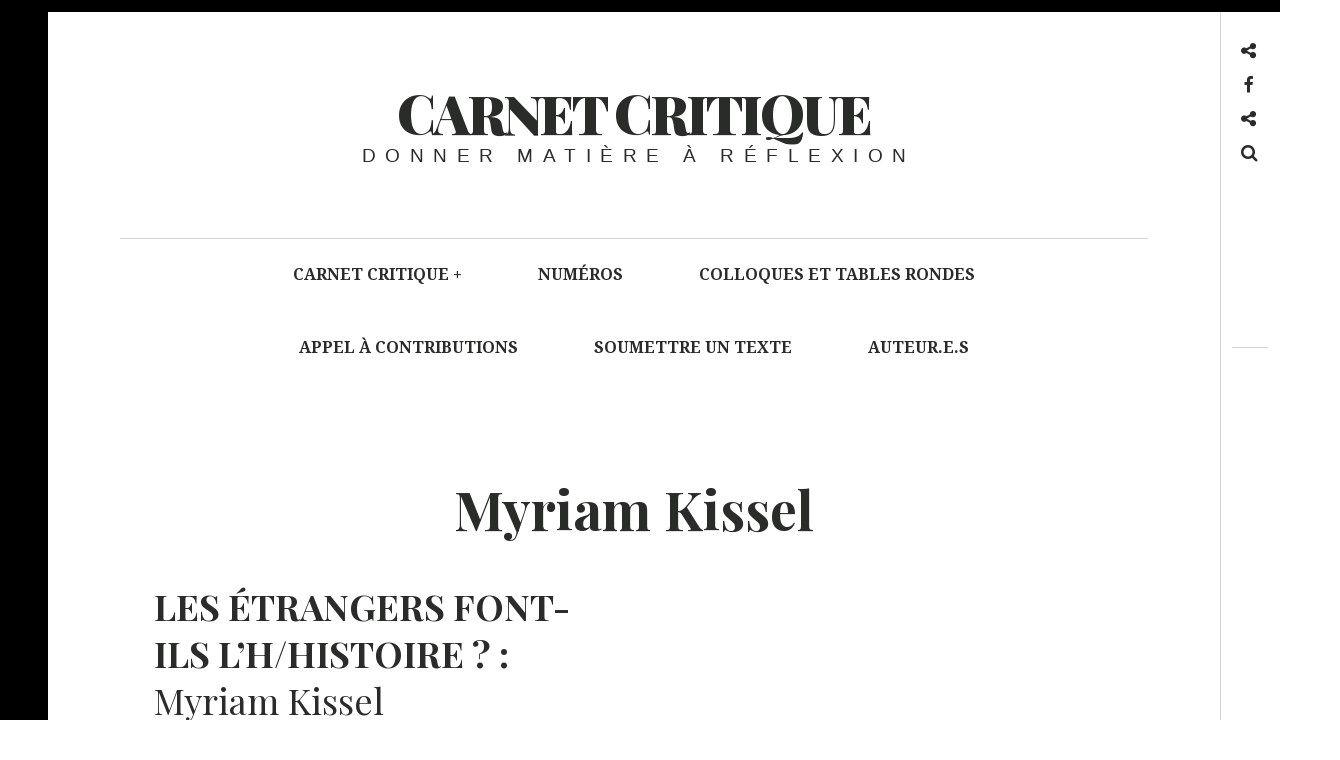

--- FILE ---
content_type: text/css
request_url: https://carnet-critique.com/wp-content/uploads/useanyfont/uaf.css?ver=1701738979
body_size: -43
content:
				@font-face {
					font-family: 'justus';
					src: url('/wp-content/uploads/useanyfont/2660Justus.woff2') format('woff2'),
						url('/wp-content/uploads/useanyfont/2660Justus.woff') format('woff');
					  font-display: auto;
				}

				.justus{font-family: 'justus' !important;}

		